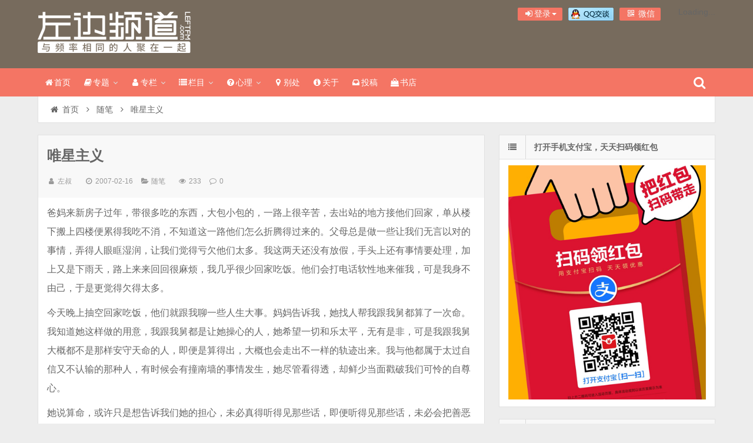

--- FILE ---
content_type: text/html; charset=UTF-8
request_url: http://leftfm.com/1313.html
body_size: 15852
content:
<!DOCTYPE html>
<html lang="zh-Hans" xmlns:wb="https://open.weibo.com/wb">
<head>
    <meta charset="UTF-8" />
    <meta name="viewport" content="width=device-width, initial-scale=1.0" />
    <meta http-equiv="Cache-Control" content="no-transform" />
    <meta http-equiv="Cache-Control" content="no-siteapp" />
    <meta http-equiv="X-UA-Compatible" content="IE=edge,chrome=1" />
    <meta name="renderer" content="webkit">
    <meta name="applicable-device" content="pc,mobile">
    <title>唯星主义</title>
<meta name='robots' content='max-image-preview:large' />
<meta name="keywords" content="亲情,星座,春节,过年" />
<meta name="description" content="爸妈来新房子过年，带很多吃的东西，大包小包的，一路上很辛苦，去出站的地方接他们回家，单从楼下搬上四楼便累得我吃不消，不知道这一路他们怎么折腾得过来的。父母总是做一些让我们无言以对的事情，弄得人眼眶湿润，让我们觉得亏欠他们太多。我这两天还没有放假，手头上还有事情" />
<link rel='dns-prefetch' href='//tjs.sjs.sinajs.cn' />
<link rel="alternate" type="application/rss+xml" title="左边频道 &raquo; Feed" href="http://leftfm.com/feed" />
<link rel="alternate" type="application/rss+xml" title="左边频道 &raquo; 评论 Feed" href="http://leftfm.com/comments/feed" />
<link rel="alternate" title="oEmbed (JSON)" type="application/json+oembed" href="http://leftfm.com/wp-json/oembed/1.0/embed?url=http%3A%2F%2Fleftfm.com%2F1313.html" />
<link rel="alternate" title="oEmbed (XML)" type="text/xml+oembed" href="http://leftfm.com/wp-json/oembed/1.0/embed?url=http%3A%2F%2Fleftfm.com%2F1313.html&#038;format=xml" />
<style id='wp-img-auto-sizes-contain-inline-css' type='text/css'>
img:is([sizes=auto i],[sizes^="auto," i]){contain-intrinsic-size:3000px 1500px}
/*# sourceURL=wp-img-auto-sizes-contain-inline-css */
</style>
<link rel='stylesheet' id='fep-common-style-css' href='http://leftfm.com/wp-content/plugins/front-end-pm/assets/css/common-style.css?ver=11.4.5' type='text/css' media='all' />
<style id='fep-common-style-inline-css' type='text/css'>
#fep-wrapper{background-color:;color:#000000;} #fep-wrapper a:not(.fep-button,.fep-button-active) {color:#000080;} .fep-button{background-color:#F0FCFF;color:#000000;} .fep-button:hover,.fep-button-active{background-color:#D3EEF5;color:#000000;} .fep-odd-even > div:nth-child(odd) {background-color:#F2F7FC;} .fep-odd-even > div:nth-child(even) {background-color:#FAFAFA;} .fep-message .fep-message-title-heading, .fep-per-message .fep-message-title{background-color:#F2F7FC;} #fep-content-single-heads .fep-message-head:hover,#fep-content-single-heads .fep-message-head-active{background-color:#D3EEF5;color:#000000;}
/*# sourceURL=fep-common-style-inline-css */
</style>
<link rel='stylesheet' id='smartideo_css-css' href='http://leftfm.com/wp-content/plugins/smartideo/static/smartideo.css?ver=2.8.1' type='text/css' media='screen' />
<link rel='stylesheet' id='font-awesome-css' href='http://leftfm.com/wp-content/themes/wpdx/assets/css/font-awesome.min.css' type='text/css' media='all' />
<link rel='stylesheet' id='default-css' href='http://leftfm.com/wp-content/themes/wpdx/style.css?ver=5.1' type='text/css' media='all' />
<link rel='stylesheet' id='vertical-css' href='http://leftfm.com/wp-content/themes/wpdx/assets/css/style-vertical.css?ver=5.1' type='text/css' media='all' />
<link rel='stylesheet' id='highslide-css' href='http://leftfm.com/wp-content/themes/wpdx/assets/css/highslide.css?ver=5.1' type='text/css' media='all' />
<script type="text/javascript" src="http://leftfm.com/wp-includes/js/jquery/jquery.min.js?ver=3.7.1" id="jquery-core-js"></script>
<script type="text/javascript" src="http://leftfm.com/wp-includes/js/jquery/jquery-migrate.min.js?ver=3.4.1" id="jquery-migrate-js"></script>
<script type="text/javascript" id="cmp-postviews-cache-js-extra">
/* <![CDATA[ */
var cmpViewsCacheL10n = {"admin_ajax_url":"http://leftfm.com/wp-admin/admin-ajax.php","post_id":"1313"};
//# sourceURL=cmp-postviews-cache-js-extra
/* ]]> */
</script>
<script type="text/javascript" src="http://leftfm.com/wp-content/themes/wpdx/assets/js/postviews-cache.js" id="cmp-postviews-cache-js"></script>
<link rel="https://api.w.org/" href="http://leftfm.com/wp-json/" /><link rel="alternate" title="JSON" type="application/json" href="http://leftfm.com/wp-json/wp/v2/posts/1313" /><link rel="EditURI" type="application/rsd+xml" title="RSD" href="http://leftfm.com/xmlrpc.php?rsd" />

<link rel="shortcut icon" href="http://leftfm.com/wp-content/uploads/2014/08/left.ico" title="Favicon" />
  <!--[if lt IE 9]>
  <script src="http://leftfm.com/wp-content/themes/wpdx/assets/js/html5.js"></script>
  <script src="http://leftfm.com/wp-content/themes/wpdx/assets/js/css3-mediaqueries.js"></script>
  <![endif]-->
  <!--[if IE 8]>
  <link rel="stylesheet" href="http://leftfm.com/wp-content/themes/wpdx/assets/css/ie8.css">
  <![endif]-->
  
    <link rel="stylesheet" type="text/css" media="all" href="http://leftfm.com/wp-content/themes/wpdx/assets/css/style-brown-red.css" /><style type="text/css" media="screen">#logo .logoimg{background:url("http://leftfm.com/wp-content/uploads/2016/06/a23906e0054ba39f840ceb5636dc9d4f.png") no-repeat scroll 0 0 transparent;}.style-vertical #logo .logoimg{background:url("http://leftfm.com/wp-content/uploads/2016/06/a23906e0054ba39f840ceb5636dc9d4f.png") no-repeat scroll 0 0 transparent;line-height:70px;}</style><style type="text/css" media="screen">.entry p {
    margin: 5px 0 10px;
    color: #666;
    font-size: 16px;
    line-height: 200%;
    word-break: break-all;
}
#post-header .post-title {
    float: left;
    padding: 10px 0;
    width: 84%;
    font-size: 24px;
    line-height: 30px;
}
</style></head>
<body id="top" class="wp-singular post-template-default single single-post postid-1313 single-format-standard wp-theme-wpdx chrome style-vertical">
    <div class="body-wrap">
    <div id="top-part">
        <div id="top-bar" class="navbar navbar-inverse">
  <div id="logo">
    <hgroup>
            <div class="logoimg"><a href="http://leftfm.com/" title="左边频道" rel="home">左边频道</a></div>
          </hgroup>
  </div>
  <ul class="nav user-nav">
              <li  class="dropdown" id="profile-messages" ><a title="" href="#" data-toggle="dropdown" data-target="#profile-messages" class="dropdown-toggle popup-login"><i class="fa fa-sign-in fa-fw"></i><span class="text">登录</span><b class="caret"></b></a>
            <ul class="dropdown-menu">
                          <form class="user-login" name="loginform" action="http://leftfm.com/wp-login.php?redirect_to=http%3A%2F%2Fleftfm.com%2F1313.html" method="post">
                <li><i class="fa fa-user fa-fw"></i><input class="ipt" placeholder="用户名" type="text" name="log" value="" size="18"></li>
                <li><i class="fa fa-lock fa-fw"></i><input class="ipt" placeholder="密码" type="password" name="pwd" value="" size="18"></li>
                <li><input name="rememberme" id="rememberme" type="checkbox" checked="checked" value="forever" /> 记住密码</li>
                <li class="btn"><input class="login-btn" type="submit" name="submit" value="登录"></li>
                <li><a class="pw-reset" rel="nofollow" href="http://leftfm.com/user/reset-password"><i class="fa fa-lightbulb-o fa-fw"></i> 忘记密码？</a></li>
                <input type="hidden" name="redirect_to" value="http://leftfm.com/1313.html" />
                <input type="hidden" name="wpuf_login" value="true" />
                <input type="hidden" name="action" value="login" />
                <input type="hidden" id="_wpnonce" name="_wpnonce" value="1478e973fd" /><input type="hidden" name="_wp_http_referer" value="/1313.html" />              </form>
                                        </ul>
          </li>
                          <li id="qq" class="other-nav"><a target="_blank" href="http://wpa.qq.com/msgrd?v=3&uin=35411417&site=qq&menu=yes"><img border="0" src="http://leftfm.com/wp-content/uploads/2015/06/099b3b060154898840f0ebdfb46ec78f.gif" alt="点击这里给我发消息" title="点击这里给我发消息"/></a></li><li class="wx other-nav"><a href="#" rel="nofollow"><i class="fa fa-qrcode fa-fw"></i> 微信<span class="weixin"><img src="http://leftfm.com/wp-content/uploads/2016/09/d1e885a6cc54cae1de60adc593f91640.jpg" alt="微信"></span></a></li><li id="swb" class="other-nav"><wb:follow-button uid="1647540307" type="red_2" height="24"></wb:follow-button></li>      </ul>
            <div id="search" class="nav-fixed">
        <div class="toggle-search">
          <i class="fa fa-search fa-white fa-fw"></i>
        </div>
        <div class="search-expand">
          <div class="search-expand-inner">
            <form method="get" class="searchform themeform" action="http://leftfm.com" >
              <div>
                                <input type="text" class="search" name="s" onblur="if(this.value=='')this.value='输入内容并按回车键';" onfocus="if(this.value=='输入内容并按回车键')this.value='';" value="输入内容并按回车键" x-webkit-speech />
                <button type="submit" id="submit-bt" title="搜索"><i class="fa fa-search"></i></button>
              </div>
            </form>
          </div>
        </div>
      </div>
          </div>        <header id="header" role="banner">
            <nav id="main-nav" class="nav-fixed" role="navigation">
                <ul>
                    <li id="menu-item-8881" class="menu-item menu-item-type-custom menu-item-object-custom menu-item-home menu-item-8881"><a href="http://leftfm.com"><i class="fa fa-home fa-fw"></i>首页</a></li>
<li id="menu-item-28346" class="menu-item menu-item-type-post_type menu-item-object-page menu-item-has-children menu-item-28346 has-sub"><a href="http://leftfm.com/special"><i class="fa fa-book fa-fw"></i>专题</a>
<ul class="sub-menu">
	<li id="menu-item-43547" class="menu-item menu-item-type-post_type menu-item-object-page menu-item-43547"><a href="http://leftfm.com/redingreport/9books2021">年度好书</a></li>
	<li id="menu-item-29031" class="menu-item menu-item-type-post_type menu-item-object-page menu-item-29031"><a href="http://leftfm.com/special/reading-promotion">阅读推广</a></li>
	<li id="menu-item-23657" class="menu-item menu-item-type-post_type menu-item-object-page menu-item-23657"><a href="http://leftfm.com/special/how-many-of-you-in-my-life">一生有你</a></li>
	<li id="menu-item-25805" class="menu-item menu-item-type-post_type menu-item-object-page menu-item-25805"><a href="http://leftfm.com/special/writing36ieads">写作36计</a></li>
	<li id="menu-item-21940" class="menu-item menu-item-type-post_type menu-item-object-page menu-item-21940"><a href="http://leftfm.com/special/sunyan">少年归来</a></li>
	<li id="menu-item-18384" class="menu-item menu-item-type-post_type menu-item-object-page menu-item-18384"><a href="http://leftfm.com/bookstore">书店不死</a></li>
</ul>
</li>
<li id="menu-item-15039" class="menu-item menu-item-type-post_type menu-item-object-page menu-item-has-children menu-item-15039 has-sub"><a href="http://leftfm.com/author"><i class="fa fa-user fa-fw"></i>专栏</a>
<ul class="sub-menu">
	<li id="menu-item-34897" class="menu-item menu-item-type-post_type menu-item-object-page menu-item-34897"><a href="http://leftfm.com/leaves">娄欣叶</a></li>
	<li id="menu-item-15042" class="menu-item menu-item-type-custom menu-item-object-custom menu-item-15042"><a href="http://leftfm.com/author/sunyan">孙衍</a></li>
	<li id="menu-item-17117" class="menu-item menu-item-type-custom menu-item-object-custom menu-item-17117"><a href="http://leftfm.com/author/sxq">苏小旗</a></li>
	<li id="menu-item-15041" class="menu-item menu-item-type-custom menu-item-object-custom menu-item-15041"><a href="http://leftfm.com/author/frankness_boy">苏晨</a></li>
	<li id="menu-item-15045" class="menu-item menu-item-type-post_type menu-item-object-page menu-item-15045"><a href="http://leftfm.com/author">More&#8230;</a></li>
</ul>
</li>
<li id="menu-item-15478" class="menu-item menu-item-type-custom menu-item-object-custom menu-item-has-children menu-item-15478 has-sub"><a href="#"><i class="fa fa-list fa-fw"></i>栏目</a>
<ul class="sub-menu">
	<li id="menu-item-28359" class="menu-item menu-item-type-taxonomy menu-item-object-category menu-item-28359"><a href="http://leftfm.com/category/word" title="小说+专栏文字+诗歌+非纪实文字">码字</a></li>
	<li id="menu-item-28358" class="menu-item menu-item-type-taxonomy menu-item-object-category current-post-ancestor current-menu-parent current-post-parent menu-item-28358"><a href="http://leftfm.com/category/09" title="日记,随笔,感悟,心语,朝花夕拾">随笔</a></li>
	<li id="menu-item-28360" class="menu-item menu-item-type-taxonomy menu-item-object-category menu-item-28360"><a href="http://leftfm.com/category/photo" title="人物摄影,生活摄影,静物摄影,影集,图集">摄影</a></li>
	<li id="menu-item-28364" class="menu-item menu-item-type-taxonomy menu-item-object-category menu-item-28364"><a href="http://leftfm.com/category/life" title="爱森系,森系美物,设计感,森林系,isenxi.com">森活</a></li>
	<li id="menu-item-28361" class="menu-item menu-item-type-taxonomy menu-item-object-category menu-item-28361"><a href="http://leftfm.com/category/program" title="网络广播,来自我心,NJ,节目,主持人">节目</a></li>
	<li id="menu-item-28363" class="menu-item menu-item-type-taxonomy menu-item-object-category menu-item-28363"><a href="http://leftfm.com/category/travel" title="攻略,游记,尘世漫步,城记,行摄,户外,风景,风光摄影,人文摄影">旅行</a></li>
</ul>
</li>
<li id="menu-item-32003" class="menu-item menu-item-type-custom menu-item-object-custom menu-item-has-children menu-item-32003 has-sub"><a href="#"><i class="fa fa-question-circle fa-fw"></i>心理</a>
<ul class="sub-menu">
	<li id="menu-item-32004" class="menu-item menu-item-type-post_type menu-item-object-page menu-item-32004"><a href="http://leftfm.com/counselor">心理咨询</a></li>
	<li id="menu-item-32005" class="menu-item menu-item-type-taxonomy menu-item-object-category menu-item-32005"><a href="http://leftfm.com/category/heart" title="情流感,心理咨询,心理测试,心理健康,心理个案,心理咨询师">心理专栏</a></li>
</ul>
</li>
<li id="menu-item-12932" class="menu-item menu-item-type-custom menu-item-object-custom menu-item-12932"><a href="#"><i class="fa fa-map-marker fa-fw"></i>别处</a></li>
<li id="menu-item-8909" class="menu-item menu-item-type-post_type menu-item-object-page menu-item-8909"><a href="http://leftfm.com/about"><i class="fa fa-info-circle fa-fw"></i>关于</a></li>
<li id="menu-item-8933" class="menu-item menu-item-type-post_type menu-item-object-page menu-item-8933"><a href="http://leftfm.com/?page_id=6650"><i class="fa fa-inbox fa-fw"></i>投稿</a></li>
<li id="menu-item-34898" class="menu-item menu-item-type-custom menu-item-object-custom menu-item-34898"><a target="_blank" href="http://leftfm.com/go/jdbook"><i class="fa fa-shopping-bag fa-fw"></i>书店</a></li>
                </ul><div class="clear"></div>
            </nav>
        </header>
    </div>
    <div id="main-content"><div id="content-header">
  <div id="breadcrumb"> <a href="http://leftfm.com" title="返回首页" class="tip-bottom"><i class="fa fa-home fa-fw"></i>首页</a> <i class="fa fa-angle-right fa-fw"></i> <a href="http://leftfm.com/category/09">随笔</a> <i class="fa fa-angle-right fa-fw"></i> <span class="current">唯星主义</span></div></div>
<div class="container-fluid">
    <div class="row-fluid">
   <div class="span8">
    

 <div class="widget-box">
  <article id="post-1313" class="widget-content single-post">
   <header id="post-header">
        <h1 class="post-title">唯星主义</h1>
    <div class="clear"></div>
    <p class="post-meta">
            <span><i class="fa fa-user fa-fw"></i><a href="http://leftfm.com/author/admin" title="">左叔</a></span>
                <span class="time"><i class="fa fa-clock-o fa-fw"></i>2007-02-16</span>
                <span class="cat"><i class="fa fa-folder-open fa-fw"></i><a href="http://leftfm.com/category/09" rel="category tag">随笔</a></span>
                <span class="eye"><i class="fa fa-eye fa-fw"></i>233 </span>
                <span class="comm"><i class="fa fa-comment-o fa-fw"></i><a href="http://leftfm.com/1313.html#respond">0</a></span>
        </p>
<div class="clear"></div>
  </header>
  <div class="entry">
        <p>爸妈来新房子过年，带很多吃的东西，大包小包的，一路上很辛苦，去出站的地方接他们回家，单从楼下搬上四楼便累得我吃不消，不知道这一路他们怎么折腾得过来的。父母总是做一些让我们无言以对的事情，弄得人眼眶湿润，让我们觉得亏欠他们太多。我这两天还没有放假，手头上还有事情要处理，加上又是下雨天，路上来来回回很麻烦，我几乎很少回家吃饭。他们会打电话软性地来催我，可是我身不由己，于是更觉得欠得太多。</p>
<p>今天晚上抽空回家吃饭，他们就跟我聊一些人生大事。妈妈告诉我，她找人帮我跟我舅都算了一次命。我知道她这样做的用意，我跟我舅都是让她操心的人，她希望一切和乐太平，无有是非，可是我跟我舅大概都不是那样安守天命的人，即便是算得出，大概也会走出不一样的轨迹出来。我与他都属于太过自信又不认输的那种人，有时候会有撞南墙的事情发生，她尽管看得透，却鲜少当面戳破我们可怜的自尊心。</p>
<p>她说算命，或许只是想告诉我们她的担心，未必真得听得见那些话，即便听得见那些话，未必会把善恶一并告诉我们，挑一些好听的话给我们便好。她自己便不信命，当年有人断言，到最后她还不是一个人苦撑很多事情并且圆满。她说我们事业顺利，无灾无险，并且讲出一些当下的细节与远景的应证，很是灵验的感觉。我翻星座，然后告诉她：我知道我会很顺，没有太多的困苦，即便有，我已经长成大人，能够承受。</p>
<p>每个人都有自己的“唯星主义”，用自己的意念对自己的内心喊话，能够撑得过一切，希望自己能够更勇敢、更坚强。</p>
<p>引用<br />
天秤座2007年运程 天秤座(9.24-10.23)<br />
2007年是天秤座左右逢源，轻松顺遂的一年。</p>
<p>整体概况：☆☆☆<br />
天秤座今年的整体运势仍然维持平顺，射手座内的木星，对天秤座发挥良好的影响力，土星对天秤座也没有带来严格的压力。不过“月孛”(暗月之一)在年内通过整个天秤座，增添了一点点小问题和小麻烦，所幸这都是能化解的。天秤座在这一年内，能够在夹缝中获利，坐享其成，化解很多问题的，那么也就是会遇到贵人相助。另外还有很多星体的影响仍起作用，增添创意和亮丽色彩。</p>
<p>功课学业：☆☆☆<br />
本年度天秤座功课表现还不错，幸运木星的影响所及，虽然不是非常勤奋于此，但是却常受到他人的肯定。考运方面也算不错，然而可能有许多变量，使得成绩表现可能大好或是大坏，偶有非常出人意表的状况。</p>
<p>工作职场：☆☆☆<br />
天秤座今年的工作不会有太沉重的压力，然而天王星在相关位置上，变动因子是存在的。你能发挥才能，充满了创意和点子，但有时候会因为太多想法，不一定能那么让人接受和肯定。有可能产生些突发的状况或行动，不然就是职场情势环境生变。</p>
<p>金钱理财：☆☆☆<br />
这一年天秤座财运显得普通，相较于去年没有那样旺盛了，然而也算是过得去，许多负面的天象和位置都没有直接影响到你，闪过了许多风波。或许在花费方面多所节制，加上积极的理财规划，会让你的财务状况更好。理财方面的进步，反而使你今年度的累积，可能比以往还要多。</p>
<p>恋爱婚姻：☆☆☆☆<br />
今年天秤座的爱情运，多是内心戏的层面，外在的实际变化比较不大，凯龙星和海王星对恋爱宫的影响，你会有心里的丰富敏锐的感受，遭遇到特殊或前所未有的感动，各种状况都有可能遇到。婚神在天秤座内停留的时间也很长，多在逆行状态中，对关系或许有所影响。<br />
有伴侣的你：彼此间的问题其实与往常一样，沟通可以化解许多问题。能够做到专注而不分心，就能维持彼此关系。<br />
单身的你：今年的机会是潜在的，虽然平时看不到迹象，一旦遇到缘份来临，关系就实时顺利展开。</p>
      </div>
  <footer class="entry-meta">
            <div class="reward">
    <div class="reward-button">赏        <span class="reward-code">
                    <span class="alipay-code">
                <img class="alipay-img" alt="手机支付宝扫" src="http://cdn.leftfm.com/wp-content/uploads/2010/11/759c109f436e5417cce32700b8be2cf8.png"><b>手机支付宝扫</b>
            </span>
                            <span class="wechat-code">
                <img class="wechat-img" alt="手机微信扫码" src="http://cdn.leftfm.com/wp-content/uploads/2010/11/6446d860dbbfe540e9e2cbab5f98f1e3.png"><b>手机微信扫码</b>
            </span>
                    </span>
    </div>
    <p class="reward-notice">如果文章对你有帮助，欢迎点击上方按钮打赏作者</p>
</div>      <div class="social-share" data-disabled="google,tencent,diandian" data-mobile-sites="weibo,wechat,qq,qzone,douban" data-image=""></div>
      <p class="post-tag">标签：<a href="http://leftfm.com/tag/%e4%ba%b2%e6%83%85" rel="tag">亲情</a> <a href="http://leftfm.com/tag/%e6%98%9f%e5%ba%a7" rel="tag">星座</a> <a href="http://leftfm.com/tag/%e6%98%a5%e8%8a%82" rel="tag">春节</a> <a href="http://leftfm.com/tag/%e8%bf%87%e5%b9%b4" rel="tag">过年</a></p>                  
       <div id="author-box">
        <h3><span>最后编辑于：2010/9/13</span>作者：左叔</h3>
        <div class="author-info">
             <div class="author-avatar">
        <img alt='左叔' src="http://leftfm.com/wp-content/themes/wpdx/assets/images/grey.gif" data-lazy-type="image" lazydata-src='http://leftfm.com/wp-content/uploads/2022/02/user1-avatar-64x64.jpg' class='lazy lazy-hidden avatar avatar-64 photo' height='64' width='64' /><noscript><img alt='左叔' src='http://leftfm.com/wp-content/uploads/2022/02/user1-avatar-64x64.jpg' class='avatar avatar-64 photo' height='64' width='64' /></noscript>    </div>
<div class="author-description">
        <p>写作者 x 心理咨询师 x 新浪读书书评人 x 广播边缘人
分答 x 豆瓣等平台@左叔 新浪微博@DJ左叔</p>
    <ul class="author-social follows nb">
                <li class="archive">
            <a target="_blank" href="http://leftfm.com/author/admin" title="阅读 左叔 的其他文章">阅读 左叔 的其他文章</a>
        </li>
                <li class="website">
            <a target="_blank" rel="nofollow" href="http://leftfm.com" title="访问 左叔 的网站">访问 左叔 的网站</a>
        </li>
                <li class="qq">
            <a target="_blank" rel="nofollow" href="http://wpa.qq.com/msgrd?v=3&amp;site=qq&amp;menu=yes&amp;uin=35411417" title="通过QQ联系 左叔">通过QQ联系 左叔</a>
        </li>
            <li class="email">
        <a target="_blank" rel="nofollow" href="http://leftfm.com/user/pm?fepaction=newmessage&amp;to=admin" title="给 左叔 发送站内信">给 左叔 发送站内信</a>
    </li>
                <li class="sina_weibo">
            <a target="_blank" rel="nofollow" href="http://weibo.com/leftfm" title="关注 左叔 的新浪微博">关注 左叔 的新浪微博</a>
        </li>
        </ul>
</div>
<div class="clear"></div>
       </div>
     </div>
    </footer>
   <div class="post-navigation">
   <div class="post-previous"><a href="http://leftfm.com/1311.html" rel="prev"><span>上一篇：</span> 生日快乐：情人或许不及朋友</a></div>
   <div class="post-next"><a href="http://leftfm.com/1315.html" rel="next"><span>下一篇：</span> 意外</a></div>
 </div>
</article>
</div>
<section id="related-posts" class="widget-box related-box">
	<h3>相关文章</h3>
	<div class="widget-content">
									<div class="related-item">
					<div class="post-thumbnail">
						<a href="http://leftfm.com/53500.html" title="此地距离嘉兴平湖还有26公里的水路" rel="bookmark">
							        <img class="lazy lazy-hidden" src="http://leftfm.com/wp-content/themes/wpdx/assets/images/grey.gif" data-lazy-type="image" lazydata-src="http://leftfm.com/wp-content/uploads/2025/11/20251103075534-330x200.jpg" alt="此地距离嘉兴平湖还有26公里的水路" width="330" height="200" />
        <noscript><img src="http://leftfm.com/wp-content/uploads/2025/11/20251103075534-330x200.jpg" alt="此地距离嘉兴平湖还有26公里的水路" width="330" height="200" /></noscript>
    						</a>
					</div>
					<a href="http://leftfm.com/53500.html" title="此地距离嘉兴平湖还有26公里的水路" rel="bookmark">此地距离嘉兴平湖还有26公里的水路</a>
					<p class="post-meta">2025-11-02</p>
				</div>
																	<div class="related-item">
					<div class="post-thumbnail">
						<a href="http://leftfm.com/53466.html" title="在记忆的最深处，有一盘凉掉的大黄鱼" rel="bookmark">
							        <img class="lazy lazy-hidden" src="http://leftfm.com/wp-content/themes/wpdx/assets/images/grey.gif" data-lazy-type="image" lazydata-src="http://leftfm.com/wp-content/uploads/2025/10/20251030092246_352_2321-330x200.jpg" alt="在记忆的最深处，有一盘凉掉的大黄鱼" width="330" height="200" />
        <noscript><img src="http://leftfm.com/wp-content/uploads/2025/10/20251030092246_352_2321-330x200.jpg" alt="在记忆的最深处，有一盘凉掉的大黄鱼" width="330" height="200" /></noscript>
    						</a>
					</div>
					<a href="http://leftfm.com/53466.html" title="在记忆的最深处，有一盘凉掉的大黄鱼" rel="bookmark">在记忆的最深处，有一盘凉掉的大黄鱼</a>
					<p class="post-meta">2025-10-30</p>
				</div>
				<div class="clear2"></div>													<div class="related-item">
					<div class="post-thumbnail">
						<a href="http://leftfm.com/53075.html" title="一代又一代，怀抱遗憾艰难地走了出来" rel="bookmark">
							        <img class="lazy lazy-hidden" src="http://leftfm.com/wp-content/themes/wpdx/assets/images/grey.gif" data-lazy-type="image" lazydata-src="http://leftfm.com/wp-content/uploads/2025/08/2025-08-12_074313_611-330x200.jpg" alt="一代又一代，怀抱遗憾艰难地走了出来" width="330" height="200" />
        <noscript><img src="http://leftfm.com/wp-content/uploads/2025/08/2025-08-12_074313_611-330x200.jpg" alt="一代又一代，怀抱遗憾艰难地走了出来" width="330" height="200" /></noscript>
    						</a>
					</div>
					<a href="http://leftfm.com/53075.html" title="一代又一代，怀抱遗憾艰难地走了出来" rel="bookmark">一代又一代，怀抱遗憾艰难地走了出来</a>
					<p class="post-meta">2025-08-12</p>
				</div>
																	<div class="related-item">
					<div class="post-thumbnail">
						<a href="http://leftfm.com/52722.html" title="密码保护：春节黄金档，“上价值”更要“接地气”" rel="bookmark">
							        <img class="lazy lazy-hidden" src="http://leftfm.com/wp-content/themes/wpdx/assets/images/grey.gif" data-lazy-type="image" lazydata-src="http://leftfm.com/wp-content/themes/wpdx/assets/images/pic/1-330x200.jpg" alt="密码保护：春节黄金档，“上价值”更要“接地气”" width="330" height="200" />
        <noscript><img src="http://leftfm.com/wp-content/themes/wpdx/assets/images/pic/1-330x200.jpg" alt="密码保护：春节黄金档，“上价值”更要“接地气”" width="330" height="200" /></noscript>
    						</a>
					</div>
					<a href="http://leftfm.com/52722.html" title="密码保护：春节黄金档，“上价值”更要“接地气”" rel="bookmark">密码保护：春节黄金档，“上价值”更要“接地气”</a>
					<p class="post-meta">2025-02-01</p>
				</div>
				<div class="clear"></div>									<div class="clear"></div>
		</div>
	</section>


<div class="widget-box comment-box">
  <section class="widget-content">
    <!-- You can start editing here. -->
			<!-- If comments are open, but there are no comments. -->
		<div id="comments">
			<h3>发表评论</h3>
		</div>
		<div id="respond" class="comment-respond">
		<h3 id="reply-title" class="comment-reply-title">发表回复 <small><a rel="nofollow" id="cancel-comment-reply-link" href="/1313.html#respond" style="display:none;">取消回复</a></small></h3><form action="http://leftfm.com/wp-comments-post.php" method="post" id="commentform" class="comment-form"><p class="comment-notes"><span id="email-notes">您的邮箱地址不会被公开。</span> <span class="required-field-message">必填项已用 <span class="required">*</span> 标注</span></p><p class="comment-form-comment">
        <textarea required id="comment" name="w" cols="45" rows="8" aria-required="true"></textarea><textarea name="comment" cols="100%" rows="4" style="display:none"></textarea>
    </p><p class="comment-form-author"><label for="author">显示名称 <span class="required">*</span></label> <input id="author" name="author" type="text" value="" size="30" maxlength="245" autocomplete="name" required="required" /></p>
<p class="comment-form-email"><label for="email">邮箱 <span class="required">*</span></label> <input id="email" name="email" type="text" value="" size="30" maxlength="100" aria-describedby="email-notes" autocomplete="email" required="required" /></p>
<p class="form-submit"><input name="submit" type="submit" id="submit" class="submit" value="发表评论" /> <input type='hidden' name='comment_post_ID' value='1313' id='comment_post_ID' />
<input type='hidden' name='comment_parent' id='comment_parent' value='0' />
</p><p style="display: none;"><input type="hidden" id="akismet_comment_nonce" name="akismet_comment_nonce" value="129402541f" /></p><p style="display: none !important;" class="akismet-fields-container" data-prefix="ak_"><label>&#916;<textarea name="ak_hp_textarea" cols="45" rows="8" maxlength="100"></textarea></label><input type="hidden" id="ak_js_1" name="ak_js" value="152"/><script>document.getElementById( "ak_js_1" ).setAttribute( "value", ( new Date() ).getTime() );</script></p></form>	</div><!-- #respond -->
	  </section>
</div>

</div>
  <aside class="span4 sidebar-right hide-sidebar" role="complementary">
    <div id="custom_html-2" class="widget_text widget-box widget widget_custom_html"><div class="widget_text widget-content"><div class="widget-title"><span class="icon"><i class="fa fa-list fa-fw"></i></span><h3>打开手机支付宝，天天扫码领红包</h3></div><div class="textwidget custom-html-widget"><a href="" rel="nofollow" title="" target="_blank">
<img class="lazy lazy-hidden" src="http://leftfm.com/wp-content/themes/wpdx/assets/images/grey.gif" data-lazy-type="image" lazydata-src="http://leftfm.com/wp-content/uploads/2025/12/20251220155103.jpg" alt="支付宝扫码领红包天天可以领"><noscript><img src="http://leftfm.com/wp-content/uploads/2025/12/20251220155103.jpg" alt="支付宝扫码领红包天天可以领"></noscript>
</a></div></div></div><div id="news-pic-widget-2" class="widget-box widget widget-pic"><div class="widget-content"><div class="widget-title"><span class="icon"><i class="fa fa-list fa-fw"></i></span><h3>最新推荐</h3></div>		    <div class="new-pic">
    <p><a class="post-thumbnail" href="http://leftfm.com/54163.html" title="忽然冒出很多棋牌室零食店，我们的生活或许已经换了底色" rel="bookmark" >
                <img class="lazy lazy-hidden" src="http://leftfm.com/wp-content/themes/wpdx/assets/images/grey.gif" data-lazy-type="image" lazydata-src="http://leftfm.com/wp-content/uploads/2026/01/20260119075940-330x200.jpg" alt="忽然冒出很多棋牌室零食店，我们的生活或许已经换了底色" width="330" height="200" />
        <noscript><img src="http://leftfm.com/wp-content/uploads/2026/01/20260119075940-330x200.jpg" alt="忽然冒出很多棋牌室零食店，我们的生活或许已经换了底色" width="330" height="200" /></noscript>
        </a>
    </p>
    <p class="pic-t"><a href="http://leftfm.com/54163.html" title="忽然冒出很多棋牌室零食店，我们的生活或许已经换了底色" >忽然冒出很多棋牌室零食店，我们的生活或许已经换了底色</a></p>
    </div>
        <div class="new-pic pic-even">
    <p><a class="post-thumbnail" href="http://leftfm.com/54157.html" title="好想打个差评啊，又怕被报复" rel="bookmark" >
                <img class="lazy lazy-hidden" src="http://leftfm.com/wp-content/themes/wpdx/assets/images/grey.gif" data-lazy-type="image" lazydata-src="http://leftfm.com/wp-content/uploads/2026/01/20260118085821_604_232-330x200.jpg" alt="好想打个差评啊，又怕被报复" width="330" height="200" />
        <noscript><img src="http://leftfm.com/wp-content/uploads/2026/01/20260118085821_604_232-330x200.jpg" alt="好想打个差评啊，又怕被报复" width="330" height="200" /></noscript>
        </a>
    </p>
    <p class="pic-t"><a href="http://leftfm.com/54157.html" title="好想打个差评啊，又怕被报复" >好想打个差评啊，又怕被报复</a></p>
    </div>
        <div class="new-pic">
    <p><a class="post-thumbnail" href="http://leftfm.com/54151.html" title="决定要落笔写什么，何必要被数据驱使" rel="bookmark" >
                <img class="lazy lazy-hidden" src="http://leftfm.com/wp-content/themes/wpdx/assets/images/grey.gif" data-lazy-type="image" lazydata-src="http://leftfm.com/wp-content/uploads/2026/01/20260118082739-330x200.jpg" alt="决定要落笔写什么，何必要被数据驱使" width="330" height="200" />
        <noscript><img src="http://leftfm.com/wp-content/uploads/2026/01/20260118082739-330x200.jpg" alt="决定要落笔写什么，何必要被数据驱使" width="330" height="200" /></noscript>
        </a>
    </p>
    <p class="pic-t"><a href="http://leftfm.com/54151.html" title="决定要落笔写什么，何必要被数据驱使" >决定要落笔写什么，何必要被数据驱使</a></p>
    </div>
        <div class="new-pic pic-even">
    <p><a class="post-thumbnail" href="http://leftfm.com/54146.html" title="流量没那么重要，不过是拿码字当吃药" rel="bookmark" >
                <img class="lazy lazy-hidden" src="http://leftfm.com/wp-content/themes/wpdx/assets/images/grey.gif" data-lazy-type="image" lazydata-src="http://leftfm.com/wp-content/uploads/2026/01/20260117101325-330x200.jpg" alt="流量没那么重要，不过是拿码字当吃药" width="330" height="200" />
        <noscript><img src="http://leftfm.com/wp-content/uploads/2026/01/20260117101325-330x200.jpg" alt="流量没那么重要，不过是拿码字当吃药" width="330" height="200" /></noscript>
        </a>
    </p>
    <p class="pic-t"><a href="http://leftfm.com/54146.html" title="流量没那么重要，不过是拿码字当吃药" >流量没那么重要，不过是拿码字当吃药</a></p>
    </div>
        <div class="new-pic">
    <p><a class="post-thumbnail" href="http://leftfm.com/54141.html" title="挪动记：跌跌撞撞的这半生，太需要找点乐子了" rel="bookmark" >
                <img class="lazy lazy-hidden" src="http://leftfm.com/wp-content/themes/wpdx/assets/images/grey.gif" data-lazy-type="image" lazydata-src="http://leftfm.com/wp-content/uploads/2026/01/20260116074353_599_232-330x200.jpg" alt="挪动记：跌跌撞撞的这半生，太需要找点乐子了" width="330" height="200" />
        <noscript><img src="http://leftfm.com/wp-content/uploads/2026/01/20260116074353_599_232-330x200.jpg" alt="挪动记：跌跌撞撞的这半生，太需要找点乐子了" width="330" height="200" /></noscript>
        </a>
    </p>
    <p class="pic-t"><a href="http://leftfm.com/54141.html" title="挪动记：跌跌撞撞的这半生，太需要找点乐子了" >挪动记：跌跌撞撞的这半生，太需要找点乐子了</a></p>
    </div>
        <div class="new-pic pic-even">
    <p><a class="post-thumbnail" href="http://leftfm.com/54135.html" title="这么做为什么，最关键的问题没想明白" rel="bookmark" >
                <img class="lazy lazy-hidden" src="http://leftfm.com/wp-content/themes/wpdx/assets/images/grey.gif" data-lazy-type="image" lazydata-src="http://leftfm.com/wp-content/uploads/2026/01/20260116072603-330x200.jpg" alt="这么做为什么，最关键的问题没想明白" width="330" height="200" />
        <noscript><img src="http://leftfm.com/wp-content/uploads/2026/01/20260116072603-330x200.jpg" alt="这么做为什么，最关键的问题没想明白" width="330" height="200" /></noscript>
        </a>
    </p>
    <p class="pic-t"><a href="http://leftfm.com/54135.html" title="这么做为什么，最关键的问题没想明白" >这么做为什么，最关键的问题没想明白</a></p>
    </div>
    		<div class="clear"></div>
	</div></div><div id="slider-widget-3" class="widget-box widget widget-slider"><div class="widget-content"><div class="widget-title"><span class="icon"><i class="fa fa-list fa-fw"></i></span><h3>沙龙活动</h3></div>        <ul class="side-slider">
                            <li>
                    <a href="http://leftfm.com/53386.html" >
                        <img src="http://leftfm.com/wp-content/uploads/2025/10/20251014094404_353_611-660x400.png" alt="娄江夜读：蚯蚓（顾城）" title="娄江夜读：蚯蚓（顾城）" width="660" height="400"/>
                    </a>
                </li>
                            <li>
                    <a href="http://leftfm.com/52840.html" >
                        <img src="http://leftfm.com/wp-content/uploads/2025/03/relens_img_20250322131209-1-660x400.jpg" alt="“和春在”民谣诗会" title="“和春在”民谣诗会" width="660" height="400"/>
                    </a>
                </li>
                            <li>
                    <a href="http://leftfm.com/52632.html" >
                        <img src="http://leftfm.com/wp-content/uploads/2025/01/dujiashuda20250101-9-660x400.jpg" alt="读家书单：悦读，散散班味" title="读家书单：悦读，散散班味" width="660" height="400"/>
                    </a>
                </li>
                            <li>
                    <a href="http://leftfm.com/52385.html" >
                        <img src="http://leftfm.com/wp-content/uploads/2024/08/1adee967a684ab46285b9f8c65ff413c-1-660x400.jpg" alt="第10届江苏少儿才艺大赛（太仓赛区）" title="第10届江苏少儿才艺大赛（太仓赛区）" width="660" height="400"/>
                    </a>
                </li>
                    </ul>
    <script>
    jQuery(document).ready(function ($) {
        var slider = $('.side-slider').bxSlider({
            mode: 'fade',
            auto: true,
            autoHover: true,
            pause: 6000,
            pager: true,
            controls: false,
            captions: true        });
        $(".bx-controls-direction a").click(function () {
            console.log('bla');
            slider.stopAuto();
            slider.startAuto();
        });
    });
</script>
</div></div><div id="news-pic-widget-3" class="widget-box widget widget-pic"><div class="widget-content"><div class="widget-title"><span class="icon"><i class="fa fa-list fa-fw"></i></span><h3>随机推荐</h3></div>		    <div class="new-pic">
    <p><a class="post-thumbnail" href="http://leftfm.com/35240.html" title="我过一种不正确的生活" rel="bookmark" >
                <img class="lazy lazy-hidden" src="http://leftfm.com/wp-content/themes/wpdx/assets/images/grey.gif" data-lazy-type="image" lazydata-src="http://leftfm.com/wp-content/uploads/2020/04/20200426-1-330x200.jpg" alt="我过一种不正确的生活" width="330" height="200" />
        <noscript><img src="http://leftfm.com/wp-content/uploads/2020/04/20200426-1-330x200.jpg" alt="我过一种不正确的生活" width="330" height="200" /></noscript>
        </a>
    </p>
    <p class="pic-t"><a href="http://leftfm.com/35240.html" title="我过一种不正确的生活" >我过一种不正确的生活</a></p>
    </div>
        <div class="new-pic pic-even">
    <p><a class="post-thumbnail" href="http://leftfm.com/53069.html" title="这一路只道是寻常，却各有各的不易" rel="bookmark" >
                <img class="lazy lazy-hidden" src="http://leftfm.com/wp-content/themes/wpdx/assets/images/grey.gif" data-lazy-type="image" lazydata-src="http://leftfm.com/wp-content/uploads/2025/08/2025-08-11_071324_738-330x200.jpg" alt="这一路只道是寻常，却各有各的不易" width="330" height="200" />
        <noscript><img src="http://leftfm.com/wp-content/uploads/2025/08/2025-08-11_071324_738-330x200.jpg" alt="这一路只道是寻常，却各有各的不易" width="330" height="200" /></noscript>
        </a>
    </p>
    <p class="pic-t"><a href="http://leftfm.com/53069.html" title="这一路只道是寻常，却各有各的不易" >这一路只道是寻常，却各有各的不易</a></p>
    </div>
        <div class="new-pic">
    <p><a class="post-thumbnail" href="http://leftfm.com/659.html" title="纯真年代" rel="bookmark" >
                <img class="lazy lazy-hidden" src="http://leftfm.com/wp-content/themes/wpdx/assets/images/grey.gif" data-lazy-type="image" lazydata-src="http://leftfm.com/wp-content/themes/wpdx/assets/images/pic/3-330x200.jpg" alt="纯真年代" width="330" height="200" />
        <noscript><img src="http://leftfm.com/wp-content/themes/wpdx/assets/images/pic/2-330x200.jpg" alt="纯真年代" width="330" height="200" /></noscript>
        </a>
    </p>
    <p class="pic-t"><a href="http://leftfm.com/659.html" title="纯真年代" >纯真年代</a></p>
    </div>
        <div class="new-pic pic-even">
    <p><a class="post-thumbnail" href="http://leftfm.com/53277.html" title="别多想，这篇纯粹是聊怎么给植物换盆" rel="bookmark" >
                <img class="lazy lazy-hidden" src="http://leftfm.com/wp-content/themes/wpdx/assets/images/grey.gif" data-lazy-type="image" lazydata-src="http://leftfm.com/wp-content/uploads/2025/09/20250921092150_39_112-330x200.jpg" alt="别多想，这篇纯粹是聊怎么给植物换盆" width="330" height="200" />
        <noscript><img src="http://leftfm.com/wp-content/uploads/2025/09/20250921092150_39_112-330x200.jpg" alt="别多想，这篇纯粹是聊怎么给植物换盆" width="330" height="200" /></noscript>
        </a>
    </p>
    <p class="pic-t"><a href="http://leftfm.com/53277.html" title="别多想，这篇纯粹是聊怎么给植物换盆" >别多想，这篇纯粹是聊怎么给植物换盆</a></p>
    </div>
        <div class="new-pic">
    <p><a class="post-thumbnail" href="http://leftfm.com/15729.html" title="梵几：重拾士大夫时代的人文感" rel="bookmark" >
                <img class="lazy lazy-hidden" src="http://leftfm.com/wp-content/themes/wpdx/assets/images/grey.gif" data-lazy-type="image" lazydata-src="http://leftfm.com/wp-content/uploads/2014/12/78805a221a988e79ef3f42d7c5bfd4184-330x200.jpg" alt="梵几：重拾士大夫时代的人文感" width="330" height="200" />
        <noscript><img src="http://leftfm.com/wp-content/uploads/2014/12/78805a221a988e79ef3f42d7c5bfd4184-330x200.jpg" alt="梵几：重拾士大夫时代的人文感" width="330" height="200" /></noscript>
        </a>
    </p>
    <p class="pic-t"><a href="http://leftfm.com/15729.html" title="梵几：重拾士大夫时代的人文感" >梵几：重拾士大夫时代的人文感</a></p>
    </div>
        <div class="new-pic pic-even">
    <p><a class="post-thumbnail" href="http://leftfm.com/46726.html" title="在路上：他替你走完了另一程" rel="bookmark" >
                <img class="lazy lazy-hidden" src="http://leftfm.com/wp-content/themes/wpdx/assets/images/grey.gif" data-lazy-type="image" lazydata-src="http://leftfm.com/wp-content/uploads/2022/10/20221024200828-330x200.jpg" alt="在路上：他替你走完了另一程" width="330" height="200" />
        <noscript><img src="http://leftfm.com/wp-content/uploads/2022/10/20221024200828-330x200.jpg" alt="在路上：他替你走完了另一程" width="330" height="200" /></noscript>
        </a>
    </p>
    <p class="pic-t"><a href="http://leftfm.com/46726.html" title="在路上：他替你走完了另一程" >在路上：他替你走完了另一程</a></p>
    </div>
    		<div class="clear"></div>
	</div></div><div id="slider-widget-2" class="widget-box widget widget-slider"><div class="widget-content"><div class="widget-title"><span class="icon"><i class="fa fa-list fa-fw"></i></span><h3>特别策划</h3></div>    <ul class="side-slider">
                    <li>
                <a href="http://leftfm.com/redingreport/9books2021" >                <img src="http://leftfm.com/wp-content/uploads/2021/12/2021年我读过的9本好书（读家书单）_01-660x400.jpg" alt="thumb1"
                                    title="读家书单：2021，我读过的9本好书"
                                width="660" height="400"
                />
                </a>            </li>
                    <li>
                <a href="http://leftfm.com/leaves" >                <img src="http://leftfm.com/wp-content/uploads/2020/03/20200329120553-660x400.jpg" alt="thumb1"
                                    title="娄欣叶：一枝一叶总关情"
                                width="660" height="400"
                />
                </a>            </li>
                    <li>
                <a href="http://leftfm.com/special/how-many-of-you-in-my-life" >                <img src="http://leftfm.com/wp-content/uploads/2017/03/0bcb1e24dcc18167df070173e7b355b2-660x400.jpg" alt="thumb1"
                                    title="左叔：一生中还有多少个你"
                                width="660" height="400"
                />
                </a>            </li>
                    </ul>
<script>
    jQuery(document).ready(function ($) {
        var slider = $('.side-slider').bxSlider({
            mode: 'fade',
            auto: true,
            autoHover: true,
            pause: 6000,
            pager: true,
            controls: false,
            captions: true        });
        $(".bx-controls-direction a").click(function () {
            console.log('bla');
            slider.stopAuto();
            slider.startAuto();
        });
    });
</script>
</div></div><div id="cm-tagcloud-2" class="widget-box widget widget-tagcloud"><div class="widget-content"><div class="widget-title"><span class="icon"><i class="fa fa-list fa-fw"></i></span><h3>标签云集</h3></div><div class="tagcloud"><a href="http://leftfm.com/tag/%e4%b8%8a%e6%b5%b7" class="tag-cloud-link tag-link-456 tag-link-position-1" style="color:#a628c;font-size: 13.643835616438px;" aria-label="上海 (73 项);">上海</a>
<a href="http://leftfm.com/tag/%e4%ba%b2%e5%ad%90" class="tag-cloud-link tag-link-426 tag-link-position-2" style="color:#b6e49e;font-size: 12.27397260274px;" aria-label="亲子 (41 项);">亲子</a>
<a href="http://leftfm.com/tag/%e4%ba%b2%e6%83%85" class="tag-cloud-link tag-link-272 tag-link-position-3" style="color:#ec00d2;font-size: 13.150684931507px;" aria-label="亲情 (59 项);">亲情</a>
<a href="http://leftfm.com/tag/%e4%ba%ba%e7%94%9f" class="tag-cloud-link tag-link-132 tag-link-position-4" style="color:#4905f;font-size: 13.534246575342px;" aria-label="人生 (70 项);">人生</a>
<a href="http://leftfm.com/tag/%e5%86%99%e4%bd%9c" class="tag-cloud-link tag-link-1455 tag-link-position-5" style="color:#332d0b;font-size: 13.095890410959px;" aria-label="写作 (58 项);">写作</a>
<a href="http://leftfm.com/tag/%e5%8c%97%e4%ba%ac" class="tag-cloud-link tag-link-328 tag-link-position-6" style="color:#a3c432;font-size: 12.712328767123px;" aria-label="北京 (49 项);">北京</a>
<a href="http://leftfm.com/tag/%e5%8f%b0%e6%b9%be" class="tag-cloud-link tag-link-508 tag-link-position-7" style="color:#84d5a5;font-size: 13.424657534247px;" aria-label="台湾 (66 项);">台湾</a>
<a href="http://leftfm.com/tag/%e5%9b%9e%e5%91%b3%e5%94%b1%e7%89%87" class="tag-cloud-link tag-link-1938 tag-link-position-8" style="color:#7a8b25;font-size: 15.397260273973px;" aria-label="回味唱片 (154 项);">回味唱片</a>
<a href="http://leftfm.com/tag/%e5%9b%ad%e8%89%ba" class="tag-cloud-link tag-link-1193 tag-link-position-9" style="color:#19143b;font-size: 13.205479452055px;" aria-label="园艺 (61 项);">园艺</a>
<a href="http://leftfm.com/tag/%e5%a4%9a%e8%82%89%e7%94%9f%e6%b4%bb%e9%a6%86" class="tag-cloud-link tag-link-3545 tag-link-position-10" style="color:#553561;font-size: 12.547945205479px;" aria-label="多肉生活馆 (46 项);">多肉生活馆</a>
<a href="http://leftfm.com/tag/%e5%a8%84%e6%ac%a3%e5%8f%b6" class="tag-cloud-link tag-link-6640 tag-link-position-11" style="color:#1af9ab;font-size: 16.054794520548px;" aria-label="娄欣叶 (205 项);">娄欣叶</a>
<a href="http://leftfm.com/tag/%e5%a9%9a%e5%a7%bb" class="tag-cloud-link tag-link-160 tag-link-position-12" style="color:#210a49;font-size: 12.712328767123px;" aria-label="婚姻 (49 项);">婚姻</a>
<a href="http://leftfm.com/tag/%e5%ad%99%e8%a1%8d" class="tag-cloud-link tag-link-4460 tag-link-position-13" style="color:#562767;font-size: 13.534246575342px;" aria-label="孙衍 (70 项);">孙衍</a>
<a href="http://leftfm.com/tag/%e5%b0%8f%e8%af%b4" class="tag-cloud-link tag-link-197 tag-link-position-14" style="color:#941879;font-size: 13.205479452055px;" aria-label="小说 (61 项);">小说</a>
<a href="http://leftfm.com/tag/%e5%b9%bf%e6%92%ad" class="tag-cloud-link tag-link-165 tag-link-position-15" style="color:#3ba7b1;font-size: 12px;" aria-label="广播 (36 项);">广播</a>
<a href="http://leftfm.com/tag/%e5%bf%83%e7%90%86" class="tag-cloud-link tag-link-1147 tag-link-position-16" style="color:#14e506;font-size: 14.958904109589px;" aria-label="心理 (129 项);">心理</a>
<a href="http://leftfm.com/tag/%e6%83%85%e6%84%9f" class="tag-cloud-link tag-link-2647 tag-link-position-17" style="color:#9cd94f;font-size: 12.602739726027px;" aria-label="情感 (47 项);">情感</a>
<a href="http://leftfm.com/tag/%e6%83%85%e7%bb%aa" class="tag-cloud-link tag-link-660 tag-link-position-18" style="color:#84c541;font-size: 12.438356164384px;" aria-label="情绪 (44 项);">情绪</a>
<a href="http://leftfm.com/tag/%e6%88%90%e9%95%bf" class="tag-cloud-link tag-link-178 tag-link-position-19" style="color:#e7df0d;font-size: 12.328767123288px;" aria-label="成长 (42 项);">成长</a>
<a href="http://leftfm.com/tag/%e6%95%99%e8%82%b2" class="tag-cloud-link tag-link-3835 tag-link-position-20" style="color:#68cd2e;font-size: 12.164383561644px;" aria-label="教育 (39 项);">教育</a>
<a href="http://leftfm.com/tag/%e6%96%b0%e6%b4%be%e6%9c%97%e8%af%b5%e8%8c%83%e6%96%87" class="tag-cloud-link tag-link-5879 tag-link-position-21" style="color:#fc8722;font-size: 12.821917808219px;" aria-label="新派朗诵范文 (51 项);">新派朗诵范文</a>
<a href="http://leftfm.com/tag/%e6%97%85%e8%a1%8c" class="tag-cloud-link tag-link-439 tag-link-position-22" style="color:#257b66;font-size: 13.369863013699px;" aria-label="旅行 (65 项);">旅行</a>
<a href="http://leftfm.com/tag/%e6%97%a5%e6%9c%ac" class="tag-cloud-link tag-link-995 tag-link-position-23" style="color:#9b0daa;font-size: 13.58904109589px;" aria-label="日本 (71 项);">日本</a>
<a href="http://leftfm.com/tag/%e6%97%a5%e7%ad%be" class="tag-cloud-link tag-link-6751 tag-link-position-24" style="color:#d3edda;font-size: 20px;" aria-label="日签 (1,081 项);">日签</a>
<a href="http://leftfm.com/tag/%e6%9c%97%e8%af%b5" class="tag-cloud-link tag-link-5186 tag-link-position-25" style="color:#805a6e;font-size: 13.479452054795px;" aria-label="朗诵 (68 项);">朗诵</a>
<a href="http://leftfm.com/tag/%e6%9d%8e%e5%ae%97%e7%9b%9b" class="tag-cloud-link tag-link-147 tag-link-position-26" style="color:#dc6caf;font-size: 12.27397260274px;" aria-label="李宗盛 (41 项);">李宗盛</a>
<a href="http://leftfm.com/tag/%e6%9d%a5%e8%87%aa%e6%88%91%e5%bf%83" class="tag-cloud-link tag-link-281 tag-link-position-27" style="color:#8989f;font-size: 14.465753424658px;" aria-label="来自我心 (103 项);">来自我心</a>
<a href="http://leftfm.com/tag/%e6%9e%97%e5%a4%95" class="tag-cloud-link tag-link-1086 tag-link-position-28" style="color:#c2c4eb;font-size: 12.328767123288px;" aria-label="林夕 (42 项);">林夕</a>
<a href="http://leftfm.com/tag/%e6%a4%8d%e7%89%a9" class="tag-cloud-link tag-link-1033 tag-link-position-29" style="color:#f805a8;font-size: 14.191780821918px;" aria-label="植物 (93 项);">植物</a>
<a href="http://leftfm.com/tag/%e6%b0%91%e8%b0%a3" class="tag-cloud-link tag-link-911 tag-link-position-30" style="color:#42b132;font-size: 12.602739726027px;" aria-label="民谣 (47 项);">民谣</a>
<a href="http://leftfm.com/tag/%e6%b1%9f%e8%8b%8f%e5%87%a4%e5%87%b0%e6%96%87%e8%89%ba%e5%87%ba%e7%89%88%e7%a4%be" class="tag-cloud-link tag-link-4759 tag-link-position-31" style="color:#eef9a3;font-size: 13.315068493151px;" aria-label="江苏凤凰文艺出版社 (63 项);">江苏凤凰文艺出版社</a>
<a href="http://leftfm.com/tag/%e6%bb%9a%e7%9f%b3%e5%94%b1%e7%89%87" class="tag-cloud-link tag-link-936 tag-link-position-32" style="color:#81a01f;font-size: 13.643835616438px;" aria-label="滚石唱片 (73 项);">滚石唱片</a>
<a href="http://leftfm.com/tag/%e7%88%b1%e6%83%85" class="tag-cloud-link tag-link-81 tag-link-position-33" style="color:#b9923;font-size: 13.534246575342px;" aria-label="爱情 (69 项);">爱情</a>
<a href="http://leftfm.com/tag/%e7%8e%8b%e8%8f%b2" class="tag-cloud-link tag-link-373 tag-link-position-34" style="color:#d2c657;font-size: 12.383561643836px;" aria-label="王菲 (43 项);">王菲</a>
<a href="http://leftfm.com/tag/%e7%94%9f%e6%b4%bb" class="tag-cloud-link tag-link-385 tag-link-position-35" style="color:#957385;font-size: 14.356164383562px;" aria-label="生活 (100 项);">生活</a>
<a href="http://leftfm.com/tag/%e7%be%8e%e5%9b%bd" class="tag-cloud-link tag-link-1534 tag-link-position-36" style="color:#75fc2f;font-size: 12.657534246575px;" aria-label="美国 (48 项);">美国</a>
<a href="http://leftfm.com/tag/%e7%be%8e%e9%a3%9f" class="tag-cloud-link tag-link-1581 tag-link-position-37" style="color:#35a1d4;font-size: 12.821917808219px;" aria-label="美食 (51 项);">美食</a>
<a href="http://leftfm.com/tag/%e8%81%8c%e5%9c%ba" class="tag-cloud-link tag-link-4403 tag-link-position-38" style="color:#9dbd9f;font-size: 15.123287671233px;" aria-label="职场 (138 项);">职场</a>
<a href="http://leftfm.com/tag/%e8%8b%8f%e5%b0%8f%e6%97%97" class="tag-cloud-link tag-link-609 tag-link-position-39" style="color:#f02da0;font-size: 12.986301369863px;" aria-label="苏小旗 (55 项);">苏小旗</a>
<a href="http://leftfm.com/tag/%e8%8b%8f%e5%b7%9e" class="tag-cloud-link tag-link-1197 tag-link-position-40" style="color:#efc6e7;font-size: 14.630136986301px;" aria-label="苏州 (110 项);">苏州</a>
<a href="http://leftfm.com/tag/%e9%98%85%e8%af%bb" class="tag-cloud-link tag-link-794 tag-link-position-41" style="color:#83a92d;font-size: 13.534246575342px;" aria-label="阅读 (70 项);">阅读</a>
<a href="http://leftfm.com/tag/%e9%99%b6%e6%ba%90" class="tag-cloud-link tag-link-7179 tag-link-position-42" style="color:#50f4d8;font-size: 12.219178082192px;" aria-label="陶源 (40 项);">陶源</a>
<a href="http://leftfm.com/tag/%e9%9d%92%e6%98%a5" class="tag-cloud-link tag-link-310 tag-link-position-43" style="color:#828e17;font-size: 13.205479452055px;" aria-label="青春 (61 项);">青春</a>
<a href="http://leftfm.com/tag/%e9%9f%b3%e4%b9%90%e7%88%b1%e6%97%85%e8%a1%8c" class="tag-cloud-link tag-link-1973 tag-link-position-44" style="color:#df77bf;font-size: 12.821917808219px;" aria-label="音乐爱旅行 (51 项);">音乐爱旅行</a>
<a href="http://leftfm.com/tag/%e9%a6%99%e6%b8%af" class="tag-cloud-link tag-link-1233 tag-link-position-45" style="color:#a34f12;font-size: 12.219178082192px;" aria-label="香港 (40 项);">香港</a></div>
</div></div>  </aside>
</div>
</div>
</div>
<footer id="footer" class="row-fluid" role="contentinfo">
            <div class="span12 footer-nav">
            <ul>
                <li id="menu-item-27646" class="menu-item menu-item-type-post_type menu-item-object-page menu-item-27646"><a href="http://leftfm.com/ad">赞助打赏</a></li>
<li id="menu-item-34947" class="menu-item menu-item-type-post_type menu-item-object-page menu-item-34947"><a href="http://leftfm.com/counselor">心理咨询</a></li>
<li id="menu-item-8386" class="menu-item menu-item-type-post_type menu-item-object-page menu-item-8386"><a href="http://leftfm.com/tag">标签云集</a></li>
<li id="menu-item-51699" class="menu-item menu-item-type-post_type menu-item-object-page menu-item-51699"><a href="http://leftfm.com/archives" title="sitemap">网站地图</a></li>
            </ul>
        </div>
        <div class="span12 footer-info">Since 2000 © <a href="http://leftfm.com/">左边频道</a> ｜ <a href="http://beian.miit.gov.cn/" target="_blank" rel="nofollow">苏ICP备05022974号-1</a> ｜ <a href="http://leftfm.com/go/aliyun" target="_blank" rel="nofollow" title="运行在阿里云"><img src="http://leftfm.com/wp-content/uploads/2014/03/aliyun.png" style="margin-bottom:-5px" alt="运行在阿里云"></a>

<script>
var _hmt = _hmt || [];
(function() {
  var hm = document.createElement("script");
  hm.src = "https://hm.baidu.com/hm.js?1f46f74f8d297726dbec95f1da30b729";
  var s = document.getElementsByTagName("script")[0]; 
  s.parentNode.insertBefore(hm, s);
})();
</script>


</div>
</footer>
<script type="speculationrules">
{"prefetch":[{"source":"document","where":{"and":[{"href_matches":"/*"},{"not":{"href_matches":["/wp-*.php","/wp-admin/*","/wp-content/uploads/*","/wp-content/*","/wp-content/plugins/*","/wp-content/themes/wpdx/*","/*\\?(.+)"]}},{"not":{"selector_matches":"a[rel~=\"nofollow\"]"}},{"not":{"selector_matches":".no-prefetch, .no-prefetch a"}}]},"eagerness":"conservative"}]}
</script>
<script type="text/javascript" src="http://leftfm.com/wp-content/plugins/smartideo/static/smartideo.js?ver=2.8.1" id="smartideo_js-js"></script>
<script type="text/javascript" src="http://leftfm.com/wp-content/themes/wpdx/assets/js/base.js?ver=5.1" id="base-js-js"></script>
<script type="text/javascript" src="http://leftfm.com/wp-content/themes/wpdx/assets/js/BxSlider.min.js?ver=5.1" id="BxSlider-js"></script>
<script type="text/javascript" src="http://leftfm.com/wp-content/themes/wpdx/assets/js/jquery.share.min.js?ver=5.1" id="share-js-js"></script>
<script type="text/javascript" id="comments-ajax-js-extra">
/* <![CDATA[ */
var comments_ajax_var = {"t1":"\u6b63\u5728\u63d0\u4ea4\uff0c\u8bf7\u7a0d\u540e ...","t2":"\u63d0\u4ea4\u6210\u529f","t3":"\u5237\u65b0\u9875\u9762\u524d\uff0c\u4f60\u53ef\u4ee5","t4":"\u518d\u6b21\u7f16\u8f91","t5":"\u53d6\u6d88\u7f16\u8f91","top1":"200"};
//# sourceURL=comments-ajax-js-extra
/* ]]> */
</script>
<script type="text/javascript" src="http://leftfm.com/wp-content/themes/wpdx/comments-ajax.js?ver=5.1" id="comments-ajax-js"></script>
<script type="text/javascript" id="right_rolling-js-before">
/* <![CDATA[ */
var right_1 = 1,right_2 = 1
//# sourceURL=right_rolling-js-before
/* ]]> */
</script>
<script type="text/javascript" src="http://leftfm.com/wp-content/themes/wpdx/assets/js/post.js?ver=5.1" id="right_rolling-js"></script>
<script type="text/javascript" src="//tjs.sjs.sinajs.cn/open/api/js/wb.js" id="sina-weibo-api-js"></script>
<script type="text/javascript" id="highslide-js-extra">
/* <![CDATA[ */
var h_var = {"gDir":"http://leftfm.com/wp-content/themes/wpdx/assets/images/highslide/","loadingText":"\u6b63\u5728\u52a0\u8f7d ...","loadingTitle":"\u70b9\u51fb\u53d6\u6d88","focusTitle":"\u70b9\u51fb\u8fd4\u56de\u6b63\u9762","fullExpandTitle":"\u6269\u5c55\u5230\u5b9e\u9645\u5927\u5c0f \uff08\u6309 f \u952e\uff09","previousText":"\u4e0a\u4e00\u4e2a","nextText":"\u4e0b\u4e00\u4e2a","moveText":"\u79fb\u52a8","closeText":"\u5173\u95ed","closeTitle":"\u5173\u95ed\uff08\u6309 esc \u952e\uff09","resizeTitle":"\u8c03\u6574","playText":"\u64ad\u653e","playTitle":"\u64ad\u653e\u5e7b\u706f\u7247\uff08\u6309 \u7a7a\u683c\u952e\uff09","pauseText":"\u6682\u505c","pauseTitle":"\u6682\u505c\u5e7b\u706f\u7247\uff08\u6309 \u7a7a\u683c\u952e\uff09","previousTitle":"\u4e0a\u4e00\u4e2a\uff08\u6309 \u5de6\u7bad\u5934\uff09","nextTitle":"\u4e0b\u4e00\u4e2a\uff08\u6309 \u53f3\u7bad\u5934\uff09","moveTitle":"\u79fb\u52a8","fullExpandText":"1:1","number":"\u7b2c %1 \u5f20\u56fe\u7247\uff08\u5171 %2 \u5f20\uff09","restoreTitle":"\u70b9\u51fb\u53ef\u4ee5\u5173\u95ed\u56fe\u7247\uff0c\u5355\u51fb\u5e76\u62d6\u4f4f\u53ef\u4ee5\u79fb\u52a8\u3002\u4f7f\u7528\u5de6\u7bad\u5934\u548c\u53f3\u7bad\u5934\u8fd9\u4e24\u4e2a\u952e\u53ef\u4ee5\u5207\u6362\u56fe\u7247\u3002"};
//# sourceURL=highslide-js-extra
/* ]]> */
</script>
<script type="text/javascript" src="http://leftfm.com/wp-content/themes/wpdx/assets/js/highslide.js?ver=5.1" id="highslide-js"></script>
<script type="text/javascript" src="http://leftfm.com/wp-content/themes/wpdx/assets/js/lazyload.min.js?ver=5.1" id="cmp-lazyload-js"></script>
<script defer type="text/javascript" src="http://leftfm.com/wp-content/plugins/akismet/_inc/akismet-frontend.js?ver=1762994656" id="akismet-frontend-js"></script>
<div class="returnTop" title="返回顶部">
    <span class="s"></span>
    <span class="b"></span>
    返回顶部</div>
</div>
<!-- Object Cache: ENABLED | Batcache: ENABLED (CACHE MISS) --></body>
</html>

--- FILE ---
content_type: application/javascript
request_url: http://leftfm.com/wp-content/themes/wpdx/comments-ajax.js?ver=5.1
body_size: 2496
content:
var i = 0, got = -1, len = document.getElementsByTagName('script').length;
while ( i <= len && got == -1){
	var js_url = document.getElementsByTagName('script')[i].src,
	got = js_url.indexOf('comments-ajax.js'); i++ ;
}
var edit_mode = '1',
ajax_php_url = js_url.replace('-ajax.js','-ajax.php'),
wp_url = js_url.substr(0, js_url.indexOf('wp-content')),
pic_sb = wp_url + 'wp-admin/images/wpspin_light.gif',
pic_no = wp_url + 'wp-admin/images/no.png',
pic_ys = wp_url + 'wp-admin/images/yes.png',
txt1 = '<div id="loading"><img src="' + pic_sb + '" style="vertical-align:middle;" alt=""/>'+ comments_ajax_var.t1 +'</div>',
txt2 = '<div id="error">#</div>',
txt3 = '"><img src="' + pic_ys + '" style="vertical-align:middle;" alt=""/> '+ comments_ajax_var.t2 ,
edt1 = ', '+ comments_ajax_var.t3 +' <a rel="nofollow" class="comment-reply-link" href="#edit" onclick=\'return addComment.moveForm("',
	edt2 = ')\'>'+ comments_ajax_var.t4 +'</a>',
cancel_edit = comments_ajax_var.t5 ,
edit, num = 1, comm_array=[]; comm_array.push('');
jQuery(document).ready(function($) {
	$comments = $('#comments-title');
	$cancel = $('#cancel-comment-reply-link'); cancel_text = $cancel.text();
	$submit = $('#commentform #submit'); $submit.attr('disabled', false);
	$('#comment').after( txt1 + txt2 ); $('#loading').hide(); $('#error').hide();
	$body = (window.opera) ? (document.compatMode == "CSS1Compat" ? $('html') : $('body')) : $('html,body');
	/** submit */
	$('#commentform').submit(function() {
		$('#loading').slideDown();
		$submit.attr('disabled', true).fadeTo('slow', 0.5);
		if ( edit ) $('#comment').after('<input type="text" name="edit_id" id="edit_id" value="' + edit + '" style="display:none;" />');
		/** Ajax */
		$.ajax( {
			url: ajax_php_url,
			data: $(this).serialize(),
			type: $(this).attr('method'),
			error: function(request) {
				$('#loading').slideUp();
				$('#error').slideDown().html('<img src="' + pic_no + '" style="vertical-align:middle;" alt=""/> ' + request.responseText);
				setTimeout(function() {$submit.attr('disabled', false).fadeTo('slow', 1); $('#error').slideUp();}, 3000);
			},
			success: function(data) {
				$('#loading').hide();
				comm_array.push($('#comment').val());
				$('textarea').each(function() {this.value = ''});
				var t = addComment, cancel = t.I('cancel-comment-reply-link'), temp = t.I('wp-temp-form-div'), respond = t.I(t.respondId), post = t.I('comment_post_ID').value, parent = t.I('comment_parent').value;
// comments
if ( ! edit && $comments.length ) {
	n = parseInt($comments.text().match(/\d+/));
	$comments.text($comments.text().replace( n, n + 1 ));
}
// show comment
new_htm = '" id="new_comm_' + num + '"></';
new_htm = ( parent == '0' ) ? ('\n<ol style="clear:both;" class="commentlist' + new_htm + 'ol>') : ('\n<ul class="children' + new_htm + 'ul>');
ok_htm = '\n<span id="success_' + num + txt3;
if ( edit_mode == '1' ) {
	div_ = (document.body.innerHTML.indexOf('div-comment-') == -1) ? '' : ((document.body.innerHTML.indexOf('li-comment-') == -1) ? 'div-' : '');
	ok_htm = ok_htm.concat(edt1, div_, 'comment-', parent, '", "', parent, '", "respond", "', post, '", ', num, edt2);
}
ok_htm += '</span><span></span>\n';
$('#respond').before(new_htm);
$('#new_comm_' + num).hide().append(data);
$('#new_comm_' + num + ' li').append(ok_htm);
$('#new_comm_' + num).fadeIn(4000);
$body.animate( { scrollTop: $('#new_comm_' + num).offset().top - comments_ajax_var.top1 }, 900);
countdown(); num++ ; edit = ''; $('*').remove('#edit_id');
cancel.style.display = 'none';
cancel.onclick = null;
t.I('comment_parent').value = '0';
if ( temp && respond ) {
	temp.parentNode.insertBefore(respond, temp);
	temp.parentNode.removeChild(temp)
}
}
  }); // end Ajax
return false;
}); // end submit
/** comment-reply.dev.js */
addComment = {
	moveForm : function(commId, parentId, respondId, postId, num) {
		var t = this, div, comm = t.I(commId), respond = t.I(respondId), cancel = t.I('cancel-comment-reply-link'), parent = t.I('comment_parent'), post = t.I('comment_post_ID');
		if ( edit ) exit_prev_edit();
		num ? (
			t.I('comment').value = comm_array[num],
			edit = t.I('new_comm_' + num).innerHTML.match(/(comment-)(\d+)/)[2],
			$new_sucs = $('#success_' + num ), $new_sucs.hide(),
			$new_comm = $('#new_comm_' + num ), $new_comm.hide(),
			$cancel.text(cancel_edit)
			) : $cancel.text(cancel_text);
		t.respondId = respondId;
		postId = postId || false;
		if ( !t.I('wp-temp-form-div') ) {
			div = document.createElement('div');
			div.id = 'wp-temp-form-div';
			div.style.display = 'none';
			respond.parentNode.insertBefore(div, respond)
		}
		!comm ? (
			temp = t.I('wp-temp-form-div'),
			t.I('comment_parent').value = '0',
			temp.parentNode.insertBefore(respond, temp),
			temp.parentNode.removeChild(temp)
			) : comm.parentNode.insertBefore(respond, comm.nextSibling);
		$body.animate( { scrollTop: $('#respond').offset().top - 180 }, 400);
		if ( post && postId ) post.value = postId;
		parent.value = parentId;
		cancel.style.display = '';
		cancel.onclick = function() {
			if ( edit ) exit_prev_edit();
			var t = addComment, temp = t.I('wp-temp-form-div'), respond = t.I(t.respondId);
			t.I('comment_parent').value = '0';
			if ( temp && respond ) {
				temp.parentNode.insertBefore(respond, temp);
				temp.parentNode.removeChild(temp);
			}
			this.style.display = 'none';
			this.onclick = null;
			return false;
		};
		try { t.I('comment').focus(); }
		catch(e) {}
		return false;
	},
	I : function(e) {
		return document.getElementById(e);
	}
}; // end addComment
function exit_prev_edit() {
	$new_comm.show(); $new_sucs.show();
	$('textarea').each(function() {this.value = ''});
	edit = '';
}
var wait = 15, submit_val = $submit.val();
function countdown() {
	if ( wait > 0 ) {
		$submit.val(wait); wait--; setTimeout(countdown, 1000);
	} else {
		$submit.val(submit_val).attr('disabled', false).fadeTo('slow', 1);
		wait = 15;
	}
}
});// end jQ
jQuery(document).ready(function($){
  //Ctrl+Enter
  $(document).keypress(function(e){
  	if(e.ctrlKey && e.which == 13 || e.which == 10) {
  		$("#comment").submit();
  	}
  });
  //aJax paged comments
  $body=(window.opera)?(document.compatMode=="CSS1Compat"?$('html'):$('body')):$('html,body');
  $('.comment-nav').on('click', 'a', function(e){
    e.preventDefault();
    $.ajax({
      type: "GET",
      url: $(this).attr('href'),
      beforeSend: function(){
        $('.comment-nav').remove();
        $('.commentlist').remove();
        $('.comments-loading').slideDown();
        $body.animate({scrollTop: $('#comments').offset().top - 65}, 800 );
      },
      dataType: "html",
      success: function(out){
        result = $(out).find('.commentlist');
        nextlink = $(out).find('.comment-nav');
        $('.comments-loading').slideUp('fast');
        $('.comments-loading').after(result.fadeIn(500));
        $('.commentlist').after(nextlink);
      }
    });
  });
});